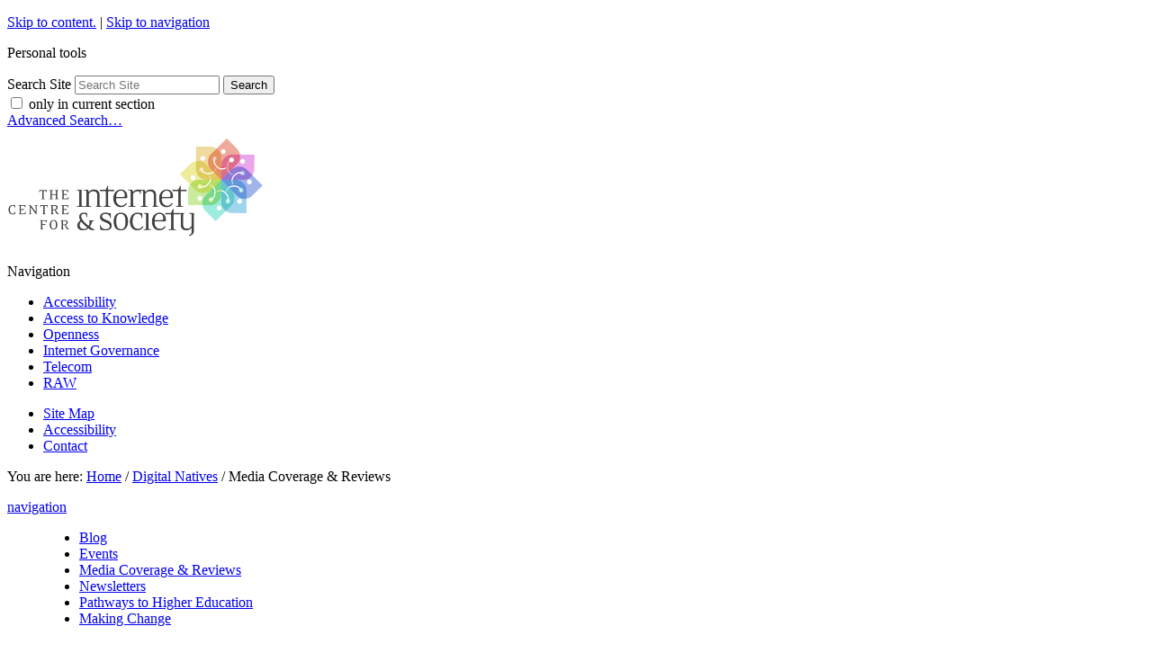

--- FILE ---
content_type: text/html;charset=utf-8
request_url: https://editors.cis-india.org/digital-natives/media-coverage
body_size: 12275
content:

<!DOCTYPE html>

<html xmlns="http://www.w3.org/1999/xhtml" lang="en-us">

    
    
    
    
    


<head>
    <meta http-equiv="Content-Type" content="text/html; charset=utf-8" />

    
        <base href="https://editors.cis-india.org/digital-natives/media-coverage/digital-natives-news/" /><!--[if lt IE 7]></base><![endif]-->
    

    
        
<link rel="alternate" data-kss-base-url="kss-base-url" href="https://editors.cis-india.org/digital-natives/media-coverage/digital-natives-news/" />

  
    <style type="text/css" media="screen">@import url(http://editors.cis-india.org/portal_css/Sunburst%20Theme/base-cachekey-6a9593c1f1e5c6ef5d6eec461edde136.css);</style>
    <style type="text/css" media="screen">@import url(http://editors.cis-india.org/portal_css/Sunburst%20Theme/public-cachekey-3c89a4e7b08684bdc12869528a37ddfd.css);</style>
    <style type="text/css" media="screen">@import url(http://editors.cis-india.org/portal_css/Sunburst%20Theme/columns-cachekey-670346282621cc255bf094207ff32f38.css);</style>
    <link rel="stylesheet" type="text/css" media="screen" href="https://editors.cis-india.org/portal_css/Sunburst%20Theme/resourcetinymce.stylesheetstinymce-cachekey-866d103805a65e36422936a8c979031f.css" />
    <style type="text/css">@import url(http://editors.cis-india.org/portal_css/Sunburst%20Theme/print-cachekey-ff087b93642bb55046589e04ace12a28.css);</style>
    <link rel="stylesheet" type="text/css" media="screen" href="https://editors.cis-india.org/portal_css/Sunburst%20Theme/resourceplone.app.discussion.stylesheetsdiscussion-cachekey-352ffd7d374f866ca50a849aeccfe0e9.css" />
    <style type="text/css" media="screen">@import url(http://editors.cis-india.org/portal_css/Sunburst%20Theme/ploneKss-cachekey-a48927ec4930428df85e4748e60eb97b.css);</style>
    <style type="text/css" media="all">@import url(http://editors.cis-india.org/portal_css/Sunburst%20Theme/ploneCustom.css);</style>
    <style type="text/css" media="screen">@import url(http://editors.cis-india.org/portal_css/Sunburst%20Theme/resourceplone.app.jquerytools.dateinput-cachekey-bc312a86efaee9c30edec0fe5a7c0f20.css);</style>
    <style type="text/css">@import url(http://editors.cis-india.org/portal_css/Sunburst%20Theme/wizard-cachekey-f7c4d3a709305230f19b5d2cd0c7c94b.css);</style>
    <link rel="stylesheet" type="text/css" media="screen" href="https://editors.cis-india.org/portal_css/Sunburst%20Theme/asciimathcssasciimath-cachekey-5ba08a2e85e785b147829976d3bbae75.css" />
    <style type="text/css" media="screen">@import url(http://editors.cis-india.org/portal_css/Sunburst%20Theme/resourceplonetruegallery-portlet-cachekey-fd8f6ce5f192219195f7f59f62360bc3.css);</style>
    <style type="text/css" media="screen">@import url(http://editors.cis-india.org/portal_css/Sunburst%20Theme/resourcecollective.flowplayer.cssflowplayer-cachekey-db23220481d88081b19726e88c116442.css);</style>
    <link rel="stylesheet" type="text/css" media="screen" href="https://editors.cis-india.org/portal_css/Sunburst%20Theme/resourceplone.app.dexterity.overlays-cachekey-7aaf3f757540a5ae562d5f73cc0adf36.css" />
    <style type="text/css" media="screen">@import url(http://editors.cis-india.org/portal_css/Sunburst%20Theme/resourcecontentleadimage-cachekey-835fbb1d6e0732555a0d731dc0716854.css);</style>

  
    <link rel="stylesheet" data-rel="kinetic-stylesheet" type="text/kss" href="https://editors.cis-india.org/portal_kss/Sunburst%20Theme/at-cachekey-09e7ecdd727acfb6af5aee02b2162548.kss" />
  
    <script type="text/javascript" src="https://editors.cis-india.org/portal_javascripts/Sunburst%20Theme/resourceplone.app.jquery-cachekey-4754dc8e84fe0246bedc89c312acc90a.js"></script>
    <script type="text/javascript" src="https://editors.cis-india.org/portal_javascripts/Sunburst%20Theme/resourcekukit-cachekey-dd52c6b3ac93459ac5c62d910783d42e.js"></script>
    <script type="text/javascript" src="https://editors.cis-india.org/portal_javascripts/Sunburst%20Theme/wizard-cachekey-4923074ec1665f39109ed83c954be07a.js"></script>
    <script type="text/javascript">
/* - asciimath/js/configuremath.js - */
translateOnLoad = false;

jq(document).ready(function() {
    spanclassAM = true;
    translate(spanclassAM);

    var script = document.createElement("script");
    script.src = "++resource++fullmarks.mathjax/mathjax/MathJax.js?config=TeX-AMS-MML_HTMLorMML-full"
    // script.src = "http://cdn.mathjax.org/mathjax/latest/MathJax.js?config=TeX-AMS-MML_HTMLorMML-full";
    var config = 'MathJax.Hub.Startup.onload()';
    if (window.opera) {script.innerHTML = config} else {script.text = config}
    document.getElementsByTagName("head")[0].appendChild(script);

});


</script>
    <script type="text/javascript" src="https://editors.cis-india.org/portal_javascripts/Sunburst%20Theme/asciimathjsASCIIMathML-cachekey-b6e8fb5554a299ad6ed9fd2ac81b6bbf.js"></script>
    <script type="text/javascript" src="https://editors.cis-india.org/portal_javascripts/Sunburst%20Theme/resourcecollective.flowplayerflowplayer.min-cachekey-711eb9fbd22fe0b539cf91913ff64ad9.js"></script>


<title>Media Coverage &amp; Book Reviews &mdash; Centre for Internet and Society</title>
        
    <link rel="author" href="https://editors.cis-india.org/author/kaeru" title="Author information" />


<script type="text/javascript">
        jQuery(function($){
            $.datepicker.setDefaults(
                jQuery.extend($.datepicker.regional[''],
                {dateFormat: 'mm/dd/yy'}));
        });
        </script>


<link rel="alternate" href="https://editors.cis-india.org/digital-natives/media-coverage/digital-natives-news/RSS" title="RSS 1.0" type="application/rss+xml" />

    <link rel="search" href="https://editors.cis-india.org/@@search" title="Search this site" />



    <link rel="shortcut icon" type="image/x-icon" href="https://editors.cis-india.org/favicon.ico" />
    <link rel="apple-touch-icon" href="https://editors.cis-india.org/touch_icon.png" />


        
        
        
        
        

        <meta name="viewport" content="width=device-width, initial-scale=0.6666, maximum-scale=1.0, minimum-scale=0.6666" />
        <meta name="generator" content="Plone - http://plone.org" />
    
</head>

<body class="template-folder_summary_view portaltype-topic site-website section-digital-natives" dir="ltr">

<div id="visual-portal-wrapper">

        <div id="portal-top" class="row">
<div class="cell width-full position-0">
            <div id="portal-header">
    <p class="hiddenStructure">
  <a accesskey="2" href="https://editors.cis-india.org/digital-natives/media-coverage#content">Skip to content.</a> |

  <a accesskey="6" href="https://editors.cis-india.org/digital-natives/media-coverage#portal-globalnav">Skip to navigation</a>
</p>

<div id="portal-personaltools-wrapper">

<p class="hiddenStructure">Personal tools</p>





</div>



<div id="portal-searchbox">

    <form id="searchGadget_form" action="https://editors.cis-india.org/@@search">

        <div class="LSBox">
        <label class="hiddenStructure" for="searchGadget">Search Site</label>

        <input name="SearchableText" type="text" size="18" title="Search Site" placeholder="Search Site" accesskey="4" class="searchField" id="searchGadget" />

        <input class="searchButton" type="submit" value="Search" />

        <div class="searchSection">
            <input id="searchbox_currentfolder_only" class="noborder" type="checkbox" name="path" value="/website/digital-natives/media-coverage" />
            <label for="searchbox_currentfolder_only" style="cursor: pointer">
                only in current section
            </label>
        </div>

        <div class="LSResult" id="LSResult"><div class="LSShadow" id="LSShadow"></div></div>
        </div>
    </form>

    <div id="portal-advanced-search" class="hiddenStructure">
        <a href="https://editors.cis-india.org/@@search" accesskey="5">
            Advanced Search&hellip;
        </a>
    </div>

</div>

<a id="portal-logo" title="Centre for Internet and Society" accesskey="1" href="https://editors.cis-india.org">
    <img src="https://editors.cis-india.org/logo.png" alt="Centre for Internet and Society" title="Centre for Internet and Society" height="130" width="295" /></a>


    <p class="hiddenStructure">Navigation</p>

    <ul id="portal-globalnav"><li id="portaltab-accessibility" class="plain"><a href="https://editors.cis-india.org/accessibility" title="">Accessibility</a></li><li id="portaltab-a2k" class="plain"><a href="https://editors.cis-india.org/a2k" title="Access to Knowledge">Access to Knowledge</a></li><li id="portaltab-openness" class="plain"><a href="https://editors.cis-india.org/openness" title="">Openness</a></li><li id="portaltab-internet-governance" class="plain"><a href="https://editors.cis-india.org/internet-governance" title="">Internet Governance</a></li><li id="portaltab-telecom" class="plain"><a href="https://editors.cis-india.org/telecom" title="">Telecom</a></li><li id="portaltab-raw" class="plain"><a href="https://editors.cis-india.org/raw" title="">RAW</a></li></ul>


<ul id="portal-siteactions">

    <li id="siteaction-sitemap"><a href="https://editors.cis-india.org/sitemap" accesskey="3" title="Site Map">Site Map</a></li>
    <li id="siteaction-accessibility"><a href="https://editors.cis-india.org/accessibility-info" accesskey="0" title="Accessibility">Accessibility</a></li>
    <li id="siteaction-contact"><a href="https://editors.cis-india.org/contact-info" accesskey="9" title="Contact">Contact</a></li>

</ul>
</div>

</div>
        </div>
    <div id="portal-columns" class="row">

        <div id="portal-column-content" class="cell width-3:4 position-0">

            <div id="viewlet-above-content"><div id="portal-breadcrumbs">

    <span id="breadcrumbs-you-are-here">You
are here:</span>
    <span id="breadcrumbs-home">
        <a href="https://editors.cis-india.org">Home</a>
        <span class="breadcrumbSeparator">
            /
            
        </span>
    </span>
    <span id="breadcrumbs-1" dir="ltr">
        
            <a href="https://editors.cis-india.org/digital-natives">Digital Natives</a>
            <span class="breadcrumbSeparator">
                /
                
            </span>
            
         
    </span>
    <span id="breadcrumbs-2" dir="ltr">
        
            
            
            <span id="breadcrumbs-current">Media Coverage &amp; Reviews</span>
         
    </span>

</div>

<div id="portlets-above" class="row">
    
        
            <div class="cell AbovePortletManager1 width-full position-0">


<div id="portletwrapper-436f6e74656e7457656c6c506f72746c6574732e41626f7665506f72746c65744d616e61676572310a636f6e746578740a2f776562736974650a6e617669676174696f6e" class="portletWrapper kssattr-portlethash-436f6e74656e7457656c6c506f72746c6574732e41626f7665506f72746c65744d616e61676572310a636f6e746578740a2f776562736974650a6e617669676174696f6e">
<dl class="portlet portletNavigationTree">

    <dt class="portletHeader">
        <span class="portletTopLeft"></span>
        <a href="https://editors.cis-india.org/sitemap" class="tile">navigation</a>
        <span class="portletTopRight"></span>
    </dt>

    <dd class="portletItem lastItem">
        <ul class="navTree navTreeLevel0">
            
            



<li class="navTreeItem visualNoMarker navTreeFolderish section-blog">

    


        <a href="https://editors.cis-india.org/digital-natives/blog" class="state-published navTreeFolderish contenttype-folder" title="">
            
            <span>Blog</span>
        </a>

        

    
</li>


<li class="navTreeItem visualNoMarker navTreeFolderish section-events">

    


        <a href="https://editors.cis-india.org/digital-natives/events" class="state-published navTreeFolderish contenttype-folder" title="">
            
            <span>Events</span>
        </a>

        

    
</li>


<li class="navTreeItem visualNoMarker navTreeCurrentNode navTreeFolderish section-media-coverage">

    


        <a href="https://editors.cis-india.org/digital-natives/media-coverage" class="state-published navTreeCurrentItem navTreeCurrentNode navTreeFolderish contenttype-folder" title="">
            
            <span>Media Coverage &amp; Reviews</span>
        </a>

        

    
</li>


<li class="navTreeItem visualNoMarker navTreeFolderish section-newsletter">

    


        <a href="https://editors.cis-india.org/digital-natives/newsletter" class="state-published navTreeFolderish contenttype-easynewsletter" title="Links in the Chain is a monthly publication which highlights the projects, ideas and news of the &quot;Digital Natives with a Cause?&quot; community members. It includes opinion posts by participants from the three workshops — Talking Back (Taipei, 15 – 18 August 2010), My Bubble, My Space, My Voice (Johannesburg, 6 – 9 November 2011) and From Face to the Interface (Santiago, 7 – 10 February 2011). ">
            
            <span>Newsletters</span>
        </a>

        

    
</li>


<li class="navTreeItem visualNoMarker navTreeFolderish section-pathways">

    


        <a href="https://editors.cis-india.org/digital-natives/pathways" class="state-published navTreeFolderish contenttype-folder" title="The Pathways to Higher Education is a collaboration between the Higher Education Innovation and Research Applications (HEIRA) at the Centre for the Study of Culture and Society (CSCS) and the Centre for Internet and Society (CIS). The project is supported by the Ford Foundation and works with disadvantaged students in 9 undergraduate colleges in Maharashtra, Karnataka and Kerala, to explore relationships between Technologies, Higher Education and the new forms of social justice in India.">
            
            <span>Pathways to Higher Education</span>
        </a>

        

    
</li>


<li class="navTreeItem visualNoMarker navTreeFolderish section-making-change">

    


        <a href="https://editors.cis-india.org/digital-natives/making-change" class="state-published navTreeFolderish contenttype-folder" title="">
            
            <span>Making Change</span>
        </a>

        

    
</li>




        </ul>
        <span class="portletBottomLeft"></span>
        <span class="portletBottomRight"></span>
    </dd>
</dl>

</div>

</div> 

        
    
</div>

</div>

            
                <div class="">

                    

                    

    <dl class="portalMessage info" id="kssPortalMessage" style="display:none">
        <dt>Info</dt>
        <dd></dd>
    </dl>



                    
                        <div id="content">

                            

                            

                             <div id="viewlet-above-content-title"></div>
                             
                                 
                                 
            
                <h1 id="parent-fieldname-title" class="documentFirstHeading">
                    Media Coverage &amp; Book Reviews
                </h1>
            
            
        
                             
                             <div id="viewlet-below-content-title"><div class="documentByLine" id="plone-document-byline">
  

  
  
    <span class="documentAuthor">
      
      by
      kaeru
      
         —
    </span>
  
  

  <span class="documentModified">
    <span>
      last modified
    </span>
    Sep 23, 2014 07:24 AM
  </span>

  

  

  

  

</div>
</div>

                             
                                 
                                 
            
                
            
            
        
                             

                             <div id="viewlet-above-content-body"></div>
                             <div id="content-core">
                                 
        

    

    
    
    

        
                
            
            
                
                <div class="tileItem visualIEFloatFix">

                    

                    <h2 class="tileHeadline">

                        <a href="https://editors.cis-india.org/news/nishant-shah-we-will-develop-new-textual-and-visual-practices-to-facilitate-the-transfer-of-knowledge-worldwide" class="summary url">Nishant Shah: “We will develop new textual and visual practices to facilitate the transfer of knowledge worldwide”</a>

                    </h2>

                    <div class="documentByLine">
                    
                    
                        
                          <span class="documentAuthor">
                            by
                          <a href="https://editors.cis-india.org/author/praskrishna">Prasad Krishna</a>
                          </span>
                        
                        &mdash;
                        <span class="documentModified">
                              
                              last modified
                              
                              Mar 06, 2014 12:05 PM
                        </span>
                    
                    </div>

                    <p class="tileBody">
                        <span class="description">Today we are starting with a new format for the blog of the Hybrid Publishing Lab. There will be an interview series with our International Tandem Partners giving an insight on their current work, interest and cooperation with HP.</span>
                    </p>

                    <p class="tileFooter">
                        <a href="https://editors.cis-india.org/news/nishant-shah-we-will-develop-new-textual-and-visual-practices-to-facilitate-the-transfer-of-knowledge-worldwide"> 
                           <span class="hiddenStructure">Nishant Shah: “We will develop new textual and visual practices to facilitate the transfer of knowledge worldwide” - </span> 
                           <span>Read More&hellip;</span> 
                        </a>
                    </p>

                    <div class="visualClear"><!-- --></div>

                </div>
                    
            
            
            
            
                
                <div class="tileItem visualIEFloatFix">

                    

                    <h2 class="tileHeadline">

                        <a href="https://editors.cis-india.org/news/whose-change-is-it-anyway" class="summary url">Whose Change is it Anyway?</a>

                    </h2>

                    <div class="documentByLine">
                    
                    
                        
                          <span class="documentAuthor">
                            by
                          <a href="https://editors.cis-india.org/author/praskrishna">Prasad Krishna</a>
                          </span>
                        
                        &mdash;
                        <span class="documentModified">
                              
                              last modified
                              
                              Jun 05, 2013 08:40 AM
                        </span>
                    
                    </div>

                    <p class="tileBody">
                        <span class="description">The first product from the Whose Change is it Anyway? Hague workshop with Hivos in February is out. The video captures the process of knowledge generation there. </span>
                    </p>

                    <p class="tileFooter">
                        <a href="https://editors.cis-india.org/news/whose-change-is-it-anyway"> 
                           <span class="hiddenStructure">Whose Change is it Anyway? - </span> 
                           <span>Read More&hellip;</span> 
                        </a>
                    </p>

                    <div class="visualClear"><!-- --></div>

                </div>
                    
            
            
            
            
                
                <div class="tileItem visualIEFloatFix">

                    

                    <h2 class="tileHeadline">

                        <a href="https://editors.cis-india.org/news/dna-india-may-19-2013-subir-ghosh-a-lifetime-of-five-years-on-the-internet" class="summary url">A lifetime of five years on the internet</a>

                    </h2>

                    <div class="documentByLine">
                    
                    
                        
                          <span class="documentAuthor">
                            by
                          <a href="https://editors.cis-india.org/author/praskrishna">Prasad Krishna</a>
                          </span>
                        
                        &mdash;
                        <span class="documentModified">
                              
                              last modified
                              
                              May 20, 2013 09:04 AM
                        </span>
                    
                    </div>

                    <p class="tileBody">
                        <span class="description">Centre for Internet and Society observes its fifth anniversary on Sunday.</span>
                    </p>

                    <p class="tileFooter">
                        <a href="https://editors.cis-india.org/news/dna-india-may-19-2013-subir-ghosh-a-lifetime-of-five-years-on-the-internet"> 
                           <span class="hiddenStructure">A lifetime of five years on the internet - </span> 
                           <span>Read More&hellip;</span> 
                        </a>
                    </p>

                    <div class="visualClear"><!-- --></div>

                </div>
                    
            
            
            
            
                
                <div class="tileItem visualIEFloatFix">

                    

                    <h2 class="tileHeadline">

                        <a href="https://editors.cis-india.org/news/the-hindu-business-line-may-5-2013-cis-anniversary" class="summary url">CIS anniversary</a>

                    </h2>

                    <div class="documentByLine">
                    
                    
                        
                          <span class="documentAuthor">
                            by
                          <a href="https://editors.cis-india.org/author/praskrishna">Prasad Krishna</a>
                          </span>
                        
                        &mdash;
                        <span class="documentModified">
                              
                              last modified
                              
                              May 06, 2013 07:28 AM
                        </span>
                    
                    </div>

                    <p class="tileBody">
                        <span class="description">The Centre for Internet and Society will celebrate five years of its existence with an exhibition showcasing its works and accomplishments. </span>
                    </p>

                    <p class="tileFooter">
                        <a href="https://editors.cis-india.org/news/the-hindu-business-line-may-5-2013-cis-anniversary"> 
                           <span class="hiddenStructure">CIS anniversary - </span> 
                           <span>Read More&hellip;</span> 
                        </a>
                    </p>

                    <div class="visualClear"><!-- --></div>

                </div>
                    
            
            
            
            
                
                <div class="tileItem visualIEFloatFix">

                    

                    <h2 class="tileHeadline">

                        <a href="https://editors.cis-india.org/news/video-vortex-9-net-re-assemblies-of-video" class="summary url">Video Vortex # 9 Re:assemblies of Video</a>

                    </h2>

                    <div class="documentByLine">
                    
                    
                        
                          <span class="documentAuthor">
                            by
                          <a href="https://editors.cis-india.org/author/praskrishna">Prasad Krishna</a>
                          </span>
                        
                        &mdash;
                        <span class="documentModified">
                              
                              last modified
                              
                              Mar 04, 2013 03:44 AM
                        </span>
                    
                    </div>

                    <p class="tileBody">
                        <span class="description">Nishant Shah is a speaker at this event organized by the Institute of Network Cultures, Post Media Lab, Moving Image Lab, Leuphana, et.al. The event is being held at Luneberg from February 28, 2013 to March 2, 2013.</span>
                    </p>

                    <p class="tileFooter">
                        <a href="https://editors.cis-india.org/news/video-vortex-9-net-re-assemblies-of-video"> 
                           <span class="hiddenStructure">Video Vortex # 9 Re:assemblies of Video - </span> 
                           <span>Read More&hellip;</span> 
                        </a>
                    </p>

                    <div class="visualClear"><!-- --></div>

                </div>
                    
            
            
            
            
                
                <div class="tileItem visualIEFloatFix">

                    

                    <h2 class="tileHeadline">

                        <a href="https://editors.cis-india.org/news/humlab-umea-university-d-coding-digital-natives" class="summary url">D:coding Digital Natives - Seminar with Nishant Shah </a>

                    </h2>

                    <div class="documentByLine">
                    
                    
                        
                          <span class="documentAuthor">
                            by
                          <a href="https://editors.cis-india.org/author/praskrishna">Prasad Krishna</a>
                          </span>
                        
                        &mdash;
                        <span class="documentModified">
                              
                              last modified
                              
                              Mar 06, 2013 05:21 AM
                        </span>
                    
                    </div>

                    <p class="tileBody">
                        <span class="description">Nishant Shah gave a talk on D:coding Digital Natives at Samhällsvetarhuset on February 26, 2013, from 1.15 p.m. to 3.00 p.m. The event was organized by HUMlab. </span>
                    </p>

                    <p class="tileFooter">
                        <a href="https://editors.cis-india.org/news/humlab-umea-university-d-coding-digital-natives"> 
                           <span class="hiddenStructure">D:coding Digital Natives - Seminar with Nishant Shah  - </span> 
                           <span>Read More&hellip;</span> 
                        </a>
                    </p>

                    <div class="visualClear"><!-- --></div>

                </div>
                    
            
            
            
            
                
                <div class="tileItem visualIEFloatFix">

                    <a href="https://editors.cis-india.org/news/cnn-december-8-2012-oliver-joy-what-does-it-mean-to-be-a-digital-native">
                        <img src="https://editors.cis-india.org/news/cnn-december-8-2012-oliver-joy-what-does-it-mean-to-be-a-digital-native/image_thumb" alt="What does it mean to be a digital native?" title="U.S. author Marc Presnky says that at no time in history has technology moved so fast." height="71" width="128" class="tileImage" />
                    </a>

                    <h2 class="tileHeadline">

                        <a href="https://editors.cis-india.org/news/cnn-december-8-2012-oliver-joy-what-does-it-mean-to-be-a-digital-native" class="summary url">What does it mean to be a digital native?</a>

                    </h2>

                    <div class="documentByLine">
                    
                    
                        
                          <span class="documentAuthor">
                            by
                          <a href="https://editors.cis-india.org/author/praskrishna">Prasad Krishna</a>
                          </span>
                        
                        &mdash;
                        <span class="documentModified">
                              
                              last modified
                              
                              Dec 10, 2012 04:21 AM
                        </span>
                    
                    </div>

                    <p class="tileBody">
                        <span class="description">The war between natives and immigrants is ending. The natives have won.</span>
                    </p>

                    <p class="tileFooter">
                        <a href="https://editors.cis-india.org/news/cnn-december-8-2012-oliver-joy-what-does-it-mean-to-be-a-digital-native"> 
                           <span class="hiddenStructure">What does it mean to be a digital native? - </span> 
                           <span>Read More&hellip;</span> 
                        </a>
                    </p>

                    <div class="visualClear"><!-- --></div>

                </div>
                    
            
            
            
            
                
                <div class="tileItem visualIEFloatFix">

                    

                    <h2 class="tileHeadline">

                        <a href="https://editors.cis-india.org/news/istr-conference" class="summary url">10th International ISTR Conference</a>

                    </h2>

                    <div class="documentByLine">
                    
                    
                        
                          <span class="documentAuthor">
                            by
                          <a href="https://editors.cis-india.org/author/praskrishna">Prasad Krishna</a>
                          </span>
                        
                        &mdash;
                        <span class="documentModified">
                              
                              last modified
                              
                              Aug 05, 2012 08:03 AM
                        </span>
                    
                    </div>

                    <p class="tileBody">
                        <span class="description">The 10th international ISTR conference was organised by ISTR at Universita Degli Studi Di Siena in Italy from July 10 to 13, 2012. Nishant Shah gave a lecture on Beyond Normative Citizenships:  Exploring the ‘New’ in Digital Activism.  </span>
                    </p>

                    <p class="tileFooter">
                        <a href="https://editors.cis-india.org/news/istr-conference"> 
                           <span class="hiddenStructure">10th International ISTR Conference - </span> 
                           <span>Read More&hellip;</span> 
                        </a>
                    </p>

                    <div class="visualClear"><!-- --></div>

                </div>
                    
            
            
            
            
                
                <div class="tileItem visualIEFloatFix">

                    

                    <h2 class="tileHeadline">

                        <a href="https://editors.cis-india.org/digital-natives/media-coverage/immigrants-not-natives" class="summary url">Immigrants not Natives</a>

                    </h2>

                    <div class="documentByLine">
                    
                    
                        
                          <span class="documentAuthor">
                            by
                          <a href="https://editors.cis-india.org/author/Sally Wyatt">Sally Wyatt</a>
                          </span>
                        
                        &mdash;
                        <span class="documentModified">
                              
                              last modified
                              
                              Apr 30, 2012 10:27 AM
                        </span>
                    
                    </div>

                    <p class="tileBody">
                        <span class="description">Sally Wyatt reviews the four-book collective, Digital AlterNatives with a Cause? edited by Nishant Shah &amp; Fieke Jansen.</span>
                    </p>

                    <p class="tileFooter">
                        <a href="https://editors.cis-india.org/digital-natives/media-coverage/immigrants-not-natives"> 
                           <span class="hiddenStructure">Immigrants not Natives - </span> 
                           <span>Read More&hellip;</span> 
                        </a>
                    </p>

                    <div class="visualClear"><!-- --></div>

                </div>
                    
            
            
            
            
                
                <div class="tileItem visualIEFloatFix">

                    <a href="https://editors.cis-india.org/news/digital-natives-and-the-myth-of-revolution">
                        <img src="https://editors.cis-india.org/news/digital-natives-and-the-myth-of-revolution/image_thumb" alt="Digital Natives and the Myth of the Revolution: Questioning the Radical Potential of Citizen Action " title="Nishant Shah" height="100" width="128" class="tileImage" />
                    </a>

                    <h2 class="tileHeadline">

                        <a href="https://editors.cis-india.org/news/digital-natives-and-the-myth-of-revolution" class="summary url">Digital Natives and the Myth of the Revolution: Questioning the Radical Potential of Citizen Action </a>

                    </h2>

                    <div class="documentByLine">
                    
                    
                        
                          <span class="documentAuthor">
                            by
                          <a href="https://editors.cis-india.org/author/praskrishna">Prasad Krishna</a>
                          </span>
                        
                        &mdash;
                        <span class="documentModified">
                              
                              last modified
                              
                              Apr 03, 2012 08:36 AM
                        </span>
                    
                    </div>

                    <p class="tileBody">
                        <span class="description">Nishant Shah made a presentation on 'Questioning the radical potential for citizen action' at the Annenberg School of Communication at the University of South California on March 8, 2012. </span>
                    </p>

                    <p class="tileFooter">
                        <a href="https://editors.cis-india.org/news/digital-natives-and-the-myth-of-revolution"> 
                           <span class="hiddenStructure">Digital Natives and the Myth of the Revolution: Questioning the Radical Potential of Citizen Action  - </span> 
                           <span>Read More&hellip;</span> 
                        </a>
                    </p>

                    <div class="visualClear"><!-- --></div>

                </div>
                    
            
            
            
            
                
                <div class="tileItem visualIEFloatFix">

                    

                    <h2 class="tileHeadline">

                        <a href="https://editors.cis-india.org/news/ignite-talks" class="summary url">5 Challenges for the Future of Learning: Digital Natives and How We Shall Teach Them</a>

                    </h2>

                    <div class="documentByLine">
                    
                    
                        
                          <span class="documentAuthor">
                            by
                          <a href="https://editors.cis-india.org/author/praskrishna">Prasad Krishna</a>
                          </span>
                        
                        &mdash;
                        <span class="documentModified">
                              
                              last modified
                              
                              Apr 30, 2012 01:04 PM
                        </span>
                    
                    </div>

                    <p class="tileBody">
                        <span class="description">At the Digital Media and Learning Conference on beyond education technologies, Nishant Shah gave a ignite talk on 5 Challenges for the Future of Learning: Digital Natives and How We Shall Teach Them on March 1, 2012. There was an author's table where he presented and shared the Digital AlterNatives books and info-kits.</span>
                    </p>

                    <p class="tileFooter">
                        <a href="https://editors.cis-india.org/news/ignite-talks"> 
                           <span class="hiddenStructure">5 Challenges for the Future of Learning: Digital Natives and How We Shall Teach Them - </span> 
                           <span>Read More&hellip;</span> 
                        </a>
                    </p>

                    <div class="visualClear"><!-- --></div>

                </div>
                    
            
            
            
            
                
                <div class="tileItem visualIEFloatFix">

                    <a href="https://editors.cis-india.org/news/questioning-the-radical-potential-of-citizen-action">
                        <img src="https://editors.cis-india.org/news/questioning-the-radical-potential-of-citizen-action/image_thumb" alt="Digital Natives and the Myth of the Revolution: Questioning the Radical Potential of Citizen Action" title="TO BE" height="95" width="128" class="tileImage" />
                    </a>

                    <h2 class="tileHeadline">

                        <a href="https://editors.cis-india.org/news/questioning-the-radical-potential-of-citizen-action" class="summary url">Digital Natives and the Myth of the Revolution: Questioning the Radical Potential of Citizen Action</a>

                    </h2>

                    <div class="documentByLine">
                    
                    
                        
                          <span class="documentAuthor">
                            by
                          <a href="https://editors.cis-india.org/author/praskrishna">Prasad Krishna</a>
                          </span>
                        
                        &mdash;
                        <span class="documentModified">
                              
                              last modified
                              
                              Apr 03, 2012 07:15 AM
                        </span>
                    
                    </div>

                    <p class="tileBody">
                        <span class="description">At UC Santa Cruz, on Monday, March 5, 2012,  Nishant Shah gave a lecture on "Digital Natives and the Myth of the Revolution: Questioning the Radical Potential of Citizen Action". The lecture focused more on the India Against Corruption case-study rather than the theoretical framework to understanding revolutions.</span>
                    </p>

                    <p class="tileFooter">
                        <a href="https://editors.cis-india.org/news/questioning-the-radical-potential-of-citizen-action"> 
                           <span class="hiddenStructure">Digital Natives and the Myth of the Revolution: Questioning the Radical Potential of Citizen Action - </span> 
                           <span>Read More&hellip;</span> 
                        </a>
                    </p>

                    <div class="visualClear"><!-- --></div>

                </div>
                    
            
            
            
            
                
                <div class="tileItem visualIEFloatFix">

                    <a href="https://editors.cis-india.org/digital-natives/media-coverage/an-experiment-in-social-engineering">
                        <img src="https://editors.cis-india.org/digital-natives/media-coverage/an-experiment-in-social-engineering/image_thumb" alt="An Experiment in Social Engineering: The Cultural Context of an Avatar" title="Ansher wonders what it would take for the twin to discover motivation, or human ‘sentiments’ such as love or care." height="52" width="128" class="tileImage" />
                    </a>

                    <h2 class="tileHeadline">

                        <a href="https://editors.cis-india.org/digital-natives/media-coverage/an-experiment-in-social-engineering" class="summary url">An Experiment in Social Engineering: The Cultural Context of an Avatar</a>

                    </h2>

                    <div class="documentByLine">
                    
                    
                        
                          <span class="documentAuthor">
                            by
                          <a href="https://editors.cis-india.org/author/praskrishna">Prasad Krishna</a>
                          </span>
                        
                        &mdash;
                        <span class="documentModified">
                              
                              last modified
                              
                              Mar 06, 2012 06:03 AM
                        </span>
                    
                    </div>

                    <p class="tileBody">
                        <span class="description">Pramod K. Nayar reviews Nilofar Shamim Ansher’s essay ‘Engineering a Cyber Twin’ (Digital Alternatives with a Cause? Book One: To Be).</span>
                    </p>

                    <p class="tileFooter">
                        <a href="https://editors.cis-india.org/digital-natives/media-coverage/an-experiment-in-social-engineering"> 
                           <span class="hiddenStructure">An Experiment in Social Engineering: The Cultural Context of an Avatar - </span> 
                           <span>Read More&hellip;</span> 
                        </a>
                    </p>

                    <div class="visualClear"><!-- --></div>

                </div>
                    
            
            
            
            
                
                <div class="tileItem visualIEFloatFix">

                    <a href="https://editors.cis-india.org/digital-natives/media-coverage/facebook-resistance">
                        <img src="https://editors.cis-india.org/digital-natives/media-coverage/facebook-resistance/image_thumb" alt="How to Put Up a Facebook Resistance " title="The dictatorial invention of Facebook's timeline directly connects with Marc Stumpel's argument about where and how resistance within Facebook is possible. " height="68" width="128" class="tileImage" />
                    </a>

                    <h2 class="tileHeadline">

                        <a href="https://editors.cis-india.org/digital-natives/media-coverage/facebook-resistance" class="summary url">How to Put Up a Facebook Resistance </a>

                    </h2>

                    <div class="documentByLine">
                    
                    
                        
                          <span class="documentAuthor">
                            by
                          <a href="https://editors.cis-india.org/author/Oliver Leistert">Oliver Leistert</a>
                          </span>
                        
                        &mdash;
                        <span class="documentModified">
                              
                              last modified
                              
                              Feb 21, 2012 08:47 AM
                        </span>
                    
                    </div>

                    <p class="tileBody">
                        <span class="description">Review of Marc Stumpel’s essay, "Mapping the Politics of Web 2.0: Facebook Resistance", in Digital Alternatives with a Cause Book 2: To Think, pp.24-31 by Oliver Leistert.</span>
                    </p>

                    <p class="tileFooter">
                        <a href="https://editors.cis-india.org/digital-natives/media-coverage/facebook-resistance"> 
                           <span class="hiddenStructure">How to Put Up a Facebook Resistance  - </span> 
                           <span>Read More&hellip;</span> 
                        </a>
                    </p>

                    <div class="visualClear"><!-- --></div>

                </div>
                    
            
            
            
            
                
                <div class="tileItem visualIEFloatFix">

                    <a href="https://editors.cis-india.org/digital-natives/media-coverage/alternative-approaches-to-social-change-1">
                        <img src="https://editors.cis-india.org/digital-natives/media-coverage/alternative-approaches-to-social-change-1/image_thumb" alt="Alternative Approaches to Social Change" title="Nuraini Juliastuti" height="97" width="128" class="tileImage" />
                    </a>

                    <h2 class="tileHeadline">

                        <a href="https://editors.cis-india.org/digital-natives/media-coverage/alternative-approaches-to-social-change-1" class="summary url">Alternative Approaches to Social Change</a>

                    </h2>

                    <div class="documentByLine">
                    
                    
                        
                          <span class="documentAuthor">
                            by
                          <a href="https://editors.cis-india.org/author/praskrishna">Prasad Krishna</a>
                          </span>
                        
                        &mdash;
                        <span class="documentModified">
                              
                              last modified
                              
                              Jan 30, 2012 06:04 AM
                        </span>
                    
                    </div>

                    <p class="tileBody">
                        <span class="description">Review of Maesy Angelina’s essay, "Digital Natives’ Alternative Approach to Social Change", in Digital Alternatives with a Cause Book 2: To Think, pp.64-76 by Nuraini Juliastuti.</span>
                    </p>

                    <p class="tileFooter">
                        <a href="https://editors.cis-india.org/digital-natives/media-coverage/alternative-approaches-to-social-change-1"> 
                           <span class="hiddenStructure">Alternative Approaches to Social Change - </span> 
                           <span>Read More&hellip;</span> 
                        </a>
                    </p>

                    <div class="visualClear"><!-- --></div>

                </div>
                    
            
            
            
            
                
                <div class="tileItem visualIEFloatFix">

                    <a href="https://editors.cis-india.org/digital-natives/unpacking-from-shiny-packaging">
                        <img src="https://editors.cis-india.org/digital-natives/unpacking-from-shiny-packaging/image_thumb" alt="Unpacking Digital Natives from their Shiny Packaging" title="Argyri Panezi" height="128" width="116" class="tileImage" />
                    </a>

                    <h2 class="tileHeadline">

                        <a href="https://editors.cis-india.org/digital-natives/unpacking-from-shiny-packaging" class="summary url">Unpacking Digital Natives from their Shiny Packaging</a>

                    </h2>

                    <div class="documentByLine">
                    
                    
                        
                          <span class="documentAuthor">
                            by
                          <a href="https://editors.cis-india.org/author/praskrishna">Prasad Krishna</a>
                          </span>
                        
                        &mdash;
                        <span class="documentModified">
                              
                              last modified
                              
                              Dec 25, 2011 05:04 AM
                        </span>
                    
                    </div>

                    <p class="tileBody">
                        <span class="description">The ‘Digital natives’ concept is neither necessarily nor inherently positive, as YiPing Tsou highlights in her article Digital Natives in the Name of a Cause: From "Flash Mob" to "Human Flesh Search". The essay was published in the Digital AlterNatives with a Cause? Book 2, To Think. Argyri Panezi reviews the essay.</span>
                    </p>

                    <p class="tileFooter">
                        <a href="https://editors.cis-india.org/digital-natives/unpacking-from-shiny-packaging"> 
                           <span class="hiddenStructure">Unpacking Digital Natives from their Shiny Packaging - </span> 
                           <span>Read More&hellip;</span> 
                        </a>
                    </p>

                    <div class="visualClear"><!-- --></div>

                </div>
                    
            
            
            
            
                
                <div class="tileItem visualIEFloatFix">

                    <a href="https://editors.cis-india.org/digital-natives/on-natives-and-norms">
                        <img src="https://editors.cis-india.org/digital-natives/on-natives-and-norms/image_thumb" alt="On Natives, Norms and Knowledge" title="Philip Ketzel" height="96" width="128" class="tileImage" />
                    </a>

                    <h2 class="tileHeadline">

                        <a href="https://editors.cis-india.org/digital-natives/on-natives-and-norms" class="summary url">On Natives, Norms and Knowledge</a>

                    </h2>

                    <div class="documentByLine">
                    
                    
                        
                          <span class="documentAuthor">
                            by
                          <a href="https://editors.cis-india.org/author/praskrishna">Prasad Krishna</a>
                          </span>
                        
                        &mdash;
                        <span class="documentModified">
                              
                              last modified
                              
                              Dec 23, 2011 04:40 AM
                        </span>
                    
                    </div>

                    <p class="tileBody">
                        <span class="description">Philip Ketzel reviews Ben Wagner's essay "Natives, Norms and Knowledge: How Information Technologies Recalibrate Social &amp; Political Power Relations Communications" published in Book 4: To Connect.</span>
                    </p>

                    <p class="tileFooter">
                        <a href="https://editors.cis-india.org/digital-natives/on-natives-and-norms"> 
                           <span class="hiddenStructure">On Natives, Norms and Knowledge - </span> 
                           <span>Read More&hellip;</span> 
                        </a>
                    </p>

                    <div class="visualClear"><!-- --></div>

                </div>
                    
            
            
            
            
                
                <div class="tileItem visualIEFloatFix">

                    <a href="https://editors.cis-india.org/digital-natives/twin-manifestations">
                        <img src="https://editors.cis-india.org/digital-natives/twin-manifestations/image_thumb" alt="Digital Native: Twin Manifestations or Co-Located Hybrids" title="Samuel Tettner" height="128" width="96" class="tileImage" />
                    </a>

                    <h2 class="tileHeadline">

                        <a href="https://editors.cis-india.org/digital-natives/twin-manifestations" class="summary url">Digital Native: Twin Manifestations or Co-Located Hybrids</a>

                    </h2>

                    <div class="documentByLine">
                    
                    
                        
                          <span class="documentAuthor">
                            by
                          <a href="https://editors.cis-india.org/author/praskrishna">Prasad Krishna</a>
                          </span>
                        
                        &mdash;
                        <span class="documentModified">
                              
                              last modified
                              
                              Dec 23, 2011 04:36 AM
                        </span>
                    
                    </div>

                    <p class="tileBody">
                        <span class="description">Samuel Tettner reviews ‘Digital Natives and the Return of the Local Cause’ from Book 1: To Be. The essay is authored by Anat Ben-David.</span>
                    </p>

                    <p class="tileFooter">
                        <a href="https://editors.cis-india.org/digital-natives/twin-manifestations"> 
                           <span class="hiddenStructure">Digital Native: Twin Manifestations or Co-Located Hybrids - </span> 
                           <span>Read More&hellip;</span> 
                        </a>
                    </p>

                    <div class="visualClear"><!-- --></div>

                </div>
                    
            
            
            
            
                
                <div class="tileItem visualIEFloatFix">

                    <a href="https://editors.cis-india.org/news/write-stuff">
                        <img src="https://editors.cis-india.org/news/write-stuff/image_thumb" alt="The Write Stuff" title="" height="94" width="128" class="tileImage" />
                    </a>

                    <h2 class="tileHeadline">

                        <a href="https://editors.cis-india.org/news/write-stuff" class="summary url">The Write Stuff</a>

                    </h2>

                    <div class="documentByLine">
                    
                    
                        
                          <span class="documentAuthor">
                            by
                          <a href="https://editors.cis-india.org/author/praskrishna">Prasad Krishna</a>
                          </span>
                        
                        &mdash;
                        <span class="documentModified">
                              
                              last modified
                              
                              Nov 14, 2011 03:32 AM
                        </span>
                    
                    </div>

                    <p class="tileBody">
                        <span class="description">“Digital natives are no longer those youngsters who fit in the bracket of a Harvard return professional, glued to their PC all day,” says Nishant Shah, director of research, Centre for Internet and Society, a Bengaluru-based organisation. For Nishant, and many youngsters across the globe, digital natives are not any of those secluded geeks who spend hours on the Internet. “I am a homemaker, yet I am a digital native,” says Nilofer Ansher, a community manager who manages members from across three continents.</span>
                    </p>

                    <p class="tileFooter">
                        <a href="https://editors.cis-india.org/news/write-stuff"> 
                           <span class="hiddenStructure">The Write Stuff - </span> 
                           <span>Read More&hellip;</span> 
                        </a>
                    </p>

                    <div class="visualClear"><!-- --></div>

                </div>
                    
            
            
            
            
                
                <div class="tileItem visualIEFloatFix">

                    <a href="https://editors.cis-india.org/news/making-difference-online-offline">
                        <img src="https://editors.cis-india.org/news/making-difference-online-offline/image_thumb" alt="Making a difference, online and offline" title="Digital AlterNatives with a Cause? By Nishant Shah &amp; Fieke Jansen, Hivos and CIS, 322 pages." height="128" width="95" class="tileImage" />
                    </a>

                    <h2 class="tileHeadline">

                        <a href="https://editors.cis-india.org/news/making-difference-online-offline" class="summary url">Making a difference, online and offline</a>

                    </h2>

                    <div class="documentByLine">
                    
                    
                        
                          <span class="documentAuthor">
                            by
                          <a href="https://editors.cis-india.org/author/praskrishna">Prasad Krishna</a>
                          </span>
                        
                        &mdash;
                        <span class="documentModified">
                              
                              last modified
                              
                              Sep 28, 2011 07:09 AM
                        </span>
                    
                    </div>

                    <p class="tileBody">
                        <span class="description">A new collection examines how technology and issues of connectivity are shaping the lives of ‘digital natives’—and how the Net can influence social change, writes Gopal Sathe in an article published in LiveMint on September 27, 2011.</span>
                    </p>

                    <p class="tileFooter">
                        <a href="https://editors.cis-india.org/news/making-difference-online-offline"> 
                           <span class="hiddenStructure">Making a difference, online and offline - </span> 
                           <span>Read More&hellip;</span> 
                        </a>
                    </p>

                    <div class="visualClear"><!-- --></div>

                </div>
                    
            
            
            

        <div class="listingBar">

    

    <span class="next">
        <a href="https://editors.cis-india.org/digital-natives/media-coverage?b_start:int=20">
           
               Next
               15
               items
           
           &raquo;
        </a>
    </span>

    
    

    

    

    
    <span class="current">1</span>

    
    
        <a href="https://editors.cis-india.org/digital-natives/media-coverage?b_start:int=20">2</a>
    

    

    
    

</div>

    
    
        
    

    
    


    
                             </div>
                             <div id="viewlet-below-content-body">



    <div class="visualClear"><!-- --></div>

    <div class="documentActions">
        

            <p class="hiddenStructure">
              Document Actions
            </p>

            <ul>
                  <li id="document-action-rss">
                      <a href="https://editors.cis-india.org/digital-natives/media-coverage/digital-natives-news/RSS" title="">RSS feed</a>
                  </li>
            </ul>
        

        

    </div>

</div>

                            
                        </div>
                    

                    
                </div>
            

            <div id="viewlet-below-content">






<div id="portlets-below" class="row">
     
     
</div>


</div>
        </div>

        
        

        <div id="portal-column-two" class="cell width-1:4 position-3:4">
            
                
<div id="portletwrapper-706c6f6e652e7269676874636f6c756d6e0a636f6e746578740a2f776562736974652f6469676974616c2d6e6174697665730a626c6f67" class="portletWrapper kssattr-portlethash-706c6f6e652e7269676874636f6c756d6e0a636f6e746578740a2f776562736974652f6469676974616c2d6e6174697665730a626c6f67"><dl class="portlet portletCollection portlet-collection-blog">

    <dt class="portletHeader">
        <span class="portletTopLeft"></span>
        
            <span>Blog</span>
        
        <span class="portletTopRight"></span>
    </dt>

    
    <dd class="portletItem odd">
        <a href="https://editors.cis-india.org/raw/indian-express-april-21-2019-nishant-shah-getting-through-an-election-made-for-social-media-gaze" class="tile" title="In the poll season, social media platforms thrive on wounded outrage disguised as politics.">
            
            Digital Native: Getting through an election made for the social media gaze
            
        </a>
    </dd>
    
    
    <dd class="portletItem even">
        <a href="https://editors.cis-india.org/raw/nishant-shah-indian-express-november-11-2018-digital-native-one-selfie-does-a-tragedy-make" class="tile" title="The great find of this century – life’s worth just a selfie. Channeling the inner narcissus is now human hamartia. ">
            
            Digital Native: One Selfie Does a Tragedy Make
            
        </a>
    </dd>
    
    
    <dd class="portletItem odd">
        <a href="https://editors.cis-india.org/raw/indian-express-nishant-shah-september-30-2018-digital-native-hardly-friends-like-that" class="tile" title="Individual effort is far from enough to fool Facebook’s grouping algorithm.">
            
            Digital Native: Hardly Friends Like That
            
        </a>
    </dd>
    
    
    <dd class="portletItem even">
        <a href="https://editors.cis-india.org/raw/indian-express-nishant-shah-september-23-2018-the-right-words-for-love" class="tile" title="Queer love is legal. Which means that all of us are finally free to find a language that can match our desires.">
            
            The Right Words for Love
            
        </a>
    </dd>
    
    
    <dd class="portletItem odd">
        <a href="https://editors.cis-india.org/raw/indian-express-nishant-shah-september-9-2018-digital-native-meme-too" class="tile" title="An old meme shows the need for emotional literacy in our digitally saturated age. Memes, like regrettable exes, have the habit of resurfacing at regular periods.">
            
            Digital Native: #MemeToo
            
        </a>
    </dd>
    

    <dd class="portletFooter">
        <span class="portletBottomLeft"></span>
        
        <span class="portletBottomRight"></span>
    </dd>

</dl>
</div>

<div id="portletwrapper-706c6f6e652e7269676874636f6c756d6e0a636f6e746578740a2f776562736974652f6469676974616c2d6e6174697665730a6576656e7473" class="portletWrapper kssattr-portlethash-706c6f6e652e7269676874636f6c756d6e0a636f6e746578740a2f776562736974652f6469676974616c2d6e6174697665730a6576656e7473"><dl class="portlet portletCollection portlet-collection-events">

    <dt class="portletHeader">
        <span class="portletTopLeft"></span>
        
            <span>Events</span>
        
        <span class="portletTopRight"></span>
    </dt>

    
    <dd class="portletItem odd">
        <a href="https://editors.cis-india.org/internet-governance/events/celebrating-5-years-of-cis" class="tile" title="The Centre for Internet &amp; Society (CIS) is celebrating 5 years of its existence with an exhibition showcasing its activities and accomplishments. The exhibition will be held at its offices in Bangalore and Delhi from May 20 to 23, 2013.">
            
            Celebrating 5 Years of CIS
            
        </a>
    </dd>
    
    
    <dd class="portletItem even">
        <a href="https://editors.cis-india.org/digital-natives/events/essay-review" class="tile" title="Hivos and the Centre for Internet &amp; Society (CIS) are pleased to announce the monthly essay review event. It starts from the midnight of February 17 and ends on the midnight of February 26. Hurry! Pick any essay from the four book collective of Digital AlterNatives with a Cause? and send us your reviews.">
            
            Essay Review: Digital AlterNatives with a Cause
            
        </a>
    </dd>
    
    
    <dd class="portletItem odd">
        <a href="https://editors.cis-india.org/digital-natives/events/tweet-a-review" class="tile" title="Essays from 'Digital AlterNatives with a Cause?' books are getting reviewed. We invite everyone to participate in this book review event! Deadline: January 31">
            
            Tweet a Review of Digital AlterNatives with a Cause Books
            
        </a>
    </dd>
    
    
    <dd class="portletItem even">
        <a href="https://editors.cis-india.org/digital-natives/video-contest/video-contest-event-original" class="tile" title="The Centre for Internet &amp; Society and Hivos Knowledge Programme are pleased to announce the Everyday Digital Native (Digital AlterNatives) Video Contest. ">
            
             Digital Native Video Contest Announcement
            
        </a>
    </dd>
    
    
    <dd class="portletItem odd">
        <a href="https://editors.cis-india.org/digital-natives/pathways-third-faculty-workshop" class="tile" title="The third annual faculty workshop and regional facilitators meeting is being organised by HEIRA and CIS at the CSCS office in Bangalore from 8 to 10 December 2011. This is a closed event. ">
            
            Pathways 3rd Faculty Workshop &amp; Regional Facilitators Meeting at CSCS 
            
        </a>
    </dd>
    

    <dd class="portletFooter">
        <span class="portletBottomLeft"></span>
        
        <span class="portletBottomRight"></span>
    </dd>

</dl>
</div>




            
        </div>
        
    </div>


    <div id="portal-footer-wrapper" class="row">
        <div class="cell width-full position-0">
            <div id="portal-colophon">

<div class="colophonWrapper">
<ul>
  <li>
    <a href="http://plone.org" title="This site was built using the Plone Open Source CMS/WCM.">
      Powered by Plone &amp; Python</a>
  </li>
</ul>
</div>
</div>

<div id="portlets-footer" class="row">
     
         
             <div class="cell FooterPortletManager1 width-1:3 position-0">


<div id="portletwrapper-436f6e74656e7457656c6c506f72746c6574732e466f6f746572506f72746c65744d616e61676572310a636f6e746578740a2f776562736974650a66756e6465642d6279" class="portletWrapper kssattr-portlethash-436f6e74656e7457656c6c506f72746c6574732e466f6f746572506f72746c65744d616e61676572310a636f6e746578740a2f776562736974650a66756e6465642d6279">
<dl class="portlet portletStaticText portlet-static-funded-by">

    <dt class="portletHeader">
        <span class="portletTopLeft"></span>
        <span>
           Funded by
        </span>
        <span class="portletTopRight"></span>
    </dt>

    <dd class="portletItem odd">
        
<p>&nbsp;</p>
<h4>Offices</h4>
<p><strong>Bengaluru:</strong> #32, 1st Floor, 2nd Block, Austin Town, Viveka Nagar, Bengaluru, Karnataka 560047.</p>
<p>&nbsp;</p>
<div><a href="https://www.ngosource.org/"><img class="image-inline image-inline" src="https://www.ngosource.org/sites/default/files/ngos_ed_on_file_widget.png" alt="null" /></a></div>
<p>&nbsp;</p>

        
            <span class="portletBottomLeft"></span>
            <span class="portletBottomRight"></span>
        
    </dd>
    
    

</dl>
</div>

</div> 

         
         
             <div class="cell FooterPortletManager2 width-1:3 position-1:3">


<div id="portletwrapper-436f6e74656e7457656c6c506f72746c6574732e466f6f746572506f72746c65744d616e61676572320a636f6e746578740a2f776562736974650a737570706f72742d7573" class="portletWrapper kssattr-portlethash-436f6e74656e7457656c6c506f72746c6574732e466f6f746572506f72746c65744d616e61676572320a636f6e746578740a2f776562736974650a737570706f72742d7573">
<dl class="portlet portletStaticText portlet-static-support-us">

    <dt class="portletHeader">
        <span class="portletTopLeft"></span>
        <span>
           Support Us
        </span>
        <span class="portletTopRight"></span>
    </dt>

    <dd class="portletItem odd">
        
<p>Please help us defend citizen and user rights on the Internet!</p>
<p><a href="https://centre-for-internet-and-society.danamojo.org/" target="_blank">You may donate online via danamojo.</a> Or, write a cheque in favour of ‘The Centre for Internet and Society’ and mail it to us at #32, 1st Floor, 2nd Block, Austin Town, Viveka Nagar, Bengaluru, Karnataka 560047. These charitable contributions will be towards the Institutional Corpus Fund of the Centre for Internet and Society.</p>
<h4>Follow our Works</h4>
<p>Newsletter: <a class="external-link" href="https://dfe3433b.sibforms.com/serve/[base64]">Subscribe</a></p>
<p>researchers@work blog: <a href="https://medium.com/rawblog" target="_blank">medium.com/rawblog</a></p>
<p>Twitter (CIS): <a href="https://twitter.com/cis_india" target="_blank">@cis_india</a></p>
<p>Twitter (CIS-A2K): <a href="https://twitter.com/cisa2k" target="_blank">@cisa2k</a></p>
<p>Instagram: <a class="external-link" href="https://www.instagram.com/cis.india/">@cis.india</a></p>
<p>Youtube: <a class="external-link" href="https://www.youtube.com/channel/UC0SLNXQo9XQGUE7Enujr9Ng/">Centre for Internet and Society</a></p>

        
            <span class="portletBottomLeft"></span>
            <span class="portletBottomRight"></span>
        
    </dd>
    
    

</dl>
</div>


<div id="portletwrapper-436f6e74656e7457656c6c506f72746c6574732e466f6f746572506f72746c65744d616e61676572320a636f6e746578740a2f776562736974650a726571756573742d666f722d636f6c6c61626f726174696f6e" class="portletWrapper kssattr-portlethash-436f6e74656e7457656c6c506f72746c6574732e466f6f746572506f72746c65744d616e61676572320a636f6e746578740a2f776562736974650a726571756573742d666f722d636f6c6c61626f726174696f6e">
<dl class="portlet portletStaticText portlet-static-request-for-collaboration">

    <dt class="portletHeader">
        <span class="portletTopLeft"></span>
        <span>
           Request for Collaboration
        </span>
        <span class="portletTopRight"></span>
    </dt>

    <dd class="portletItem odd">
        
<p>We invite researchers, practitioners, artists, and theoreticians, both organisationally and as individuals, to engage with us on topics related internet and society, and improve our collective understanding of this field. To discuss such possibilities, please write to us at communications[at]cis-india[dot]org with an indication of the form and the content of the collaboration you might be interested in.</p>
<p>In general, we offer financial support for collaborative/invited works only through public calls.</p>

        
            <span class="portletBottomLeft"></span>
            <span class="portletBottomRight"></span>
        
    </dd>
    
    

</dl>
</div>

</div> 

         
         
             <div class="cell FooterPortletManager3 width-1:3 position-2:3">


<div id="portletwrapper-436f6e74656e7457656c6c506f72746c6574732e466f6f746572506f72746c65744d616e61676572330a636f6e746578740a2f776562736974650a61626f75742d7573" class="portletWrapper kssattr-portlethash-436f6e74656e7457656c6c506f72746c6574732e466f6f746572506f72746c65744d616e61676572330a636f6e746578740a2f776562736974650a61626f75742d7573">
<dl class="portlet portletStaticText portlet-static-about-us">

    <dt class="portletHeader">
        <span class="portletTopLeft"></span>
        <span>
           About Us
        </span>
        <span class="portletTopRight"></span>
    </dt>

    <dd class="portletItem odd">
        <p style="text-align: justify; ">The Centre for Internet and Society (CIS) is a non-profit organisation that undertakes interdisciplinary research on internet and digital technologies from policy and academic perspectives. The areas of focus include digital accessibility for persons with disabilities, access to knowledge, intellectual property rights, openness (including open data, free and open source software, open standards, open access, open educational resources, and open video), internet governance, telecommunication reform, digital privacy, and cyber-security. The research at CIS seeks to understand the reconfiguration of social processes and structures through the internet and digital media technologies, and vice versa.</p>
<p>Through its diverse initiatives, CIS explores, intervenes in, and advances contemporary discourse and regulatory practices around internet, technology, and society in India, and elsewhere.</p>
<ul>
<li><a href="https://editors.cis-india.org/about/reports" class="internal-link">Annual Reports</a></li>
<li><a href="https://cis-india.org/about/policies">Organisational Policies</a></li>
<li><a href="https://editors.cis-india.org/about/newsletters" class="internal-link">Newsletters</a></li>
<li><a href="https://editors.cis-india.org/about/logos" class="internal-link">Logos</a></li>
<li><a href="https://editors.cis-india.org/about/people" class="internal-link">People</a></li>
<li><a href="https://editors.cis-india.org/jobs" class="internal-link">Vacancies</a></li>
<li><a class="external-link" href="http://cis-india.org/jobs/internships-2023">Internships</a></li>
<li><a class="external-link" href="http://cis-india.org/about/certificates/cis-certificates">Certificates</a></li>
</ul>
        
            <span class="portletBottomLeft"></span>
            <span class="portletBottomRight"></span>
        
    </dd>
    
    

</dl>
</div>

</div> 

         
     
</div>



<div class="row">
    <div class="cell width-full position-0">

        <div id="portal-footer">
            <p>
Copyright respective authors. Unless otherwise specified, content is licensed under the <a href="https://creativecommons.org/licenses/by/4.0/">Creative Commons Attribution 4.0</a> (CC BY 4.0) licence.
</p>

<p>
Centre for Internet and Society, 194, Second 'C' Cross, Domlur 2nd Stage, Bangalore, Karnataka, India – 560071.
Ph: +91 80 4092 6283 Fax: +91 80 2535 0955 (<a href="https://www.openstreetmap.org/way/166560383#map=18/12.96467/77.63722&amp;layers=Q">Map</a>)
            </p>
        </div>

    </div>
</div>

            <div id="kss-spinner">
                <img alt="" src="https://editors.cis-india.org/spinner.gif" />
            </div>
        </div>
    </div>



</div>
<script defer src="https://static.cloudflareinsights.com/beacon.min.js/vcd15cbe7772f49c399c6a5babf22c1241717689176015" integrity="sha512-ZpsOmlRQV6y907TI0dKBHq9Md29nnaEIPlkf84rnaERnq6zvWvPUqr2ft8M1aS28oN72PdrCzSjY4U6VaAw1EQ==" data-cf-beacon='{"version":"2024.11.0","token":"56c4eee8d0714b6f8f34c8534dae0681","r":1,"server_timing":{"name":{"cfCacheStatus":true,"cfEdge":true,"cfExtPri":true,"cfL4":true,"cfOrigin":true,"cfSpeedBrain":true},"location_startswith":null}}' crossorigin="anonymous"></script>
</body>
</html>


